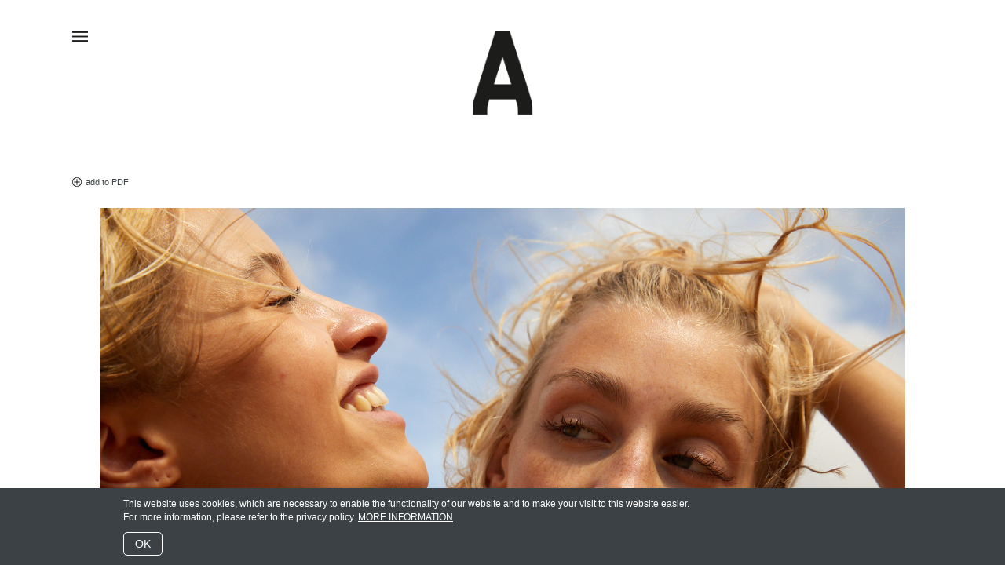

--- FILE ---
content_type: text/html; charset=UTF-8
request_url: https://www.avenger-photographers.com/news/news-detail/view_express_entity/666
body_size: 3443
content:
<!DOCTYPE html>
<html lang="de">
<head>
    <meta http-equiv="X-UA-Compatible" content="IE=edge">
    <link rel="stylesheet" type="text/css" href="/application/themes/avenger/css/bootstrap-modified.css">
    <link href="/application/files/cache/css/avenger/main.css?ts=1768963204" rel="stylesheet" type="text/css" media="all">    <link rel="stylesheet" type="text/css" href="/application/themes/avenger/css/avenger.css?v=1753357597">
    <link rel="stylesheet" type="text/css" href="/application/themes/avenger/css/lightbox.css?v=1678353689">
	

    
    
<title>News Detail ::  :: avenger.de</title>

<meta http-equiv="content-type" content="text/html; charset=UTF-8"/>
<meta name="generator" content="Concrete CMS"/>
<meta name="msapplication-TileImage" content="https://www.avenger-photographers.com/application/files/2317/3018/7483/favicon.png"/>
<link rel="shortcut icon" href="https://www.avenger-photographers.com/application/files/3017/3018/7607/favicon.ico" type="image/x-icon"/>
<link rel="icon" href="https://www.avenger-photographers.com/application/files/3017/3018/7607/favicon.ico" type="image/x-icon"/>
<link rel="apple-touch-icon" href="https://www.avenger-photographers.com/application/files/2317/3018/7483/favicon.png"/>
<link rel="canonical" href="https://www.avenger-photographers.com/news/news-detail/view_express_entity/666">
<script type="text/javascript">
    var CCM_DISPATCHER_FILENAME = "/index.php";
    var CCM_CID = 225;
    var CCM_EDIT_MODE = false;
    var CCM_ARRANGE_MODE = false;
    var CCM_IMAGE_PATH = "/updates/concrete-cms-9.1.3_remote_updater/concrete/images";
    var CCM_APPLICATION_URL = "https://www.avenger-photographers.com";
    var CCM_REL = "";
    var CCM_ACTIVE_LOCALE = "de_DE";
    var CCM_USER_REGISTERED = false;
</script>

<style>
#pure-cookies-notice-300 {
	background: rgb(59, 65, 68);
}
#pure-cookies-notice-300 a {
}
#pure-cookies-notice-300 .pure-cookies-notice-close-button {
}
</style>
<script type="text/javascript" src="/updates/concrete-cms-9.1.3_remote_updater/concrete/js/jquery.js?ccm_nocache=439882dac2d4a5a0e4083ce1066db9c454c8b121"></script>
<link href="/updates/concrete-cms-9.1.3_remote_updater/concrete/css/fontawesome/all.css?ccm_nocache=439882dac2d4a5a0e4083ce1066db9c454c8b121" rel="stylesheet" type="text/css" media="all">
<link href="/updates/concrete-cms-9.1.3_remote_updater/concrete/css/features/navigation/frontend.css?ccm_nocache=439882dac2d4a5a0e4083ce1066db9c454c8b121" rel="stylesheet" type="text/css" media="all">
<link href="/updates/concrete-cms-9.1.3_remote_updater/concrete/css/features/basics/frontend.css?ccm_nocache=439882dac2d4a5a0e4083ce1066db9c454c8b121" rel="stylesheet" type="text/css" media="all">
<link href="/updates/concrete-cms-9.1.3_remote_updater/concrete/css/features/express/frontend.css?ccm_nocache=439882dac2d4a5a0e4083ce1066db9c454c8b121" rel="stylesheet" type="text/css" media="all">
<link href="/packages/pure_cookies_notice/blocks/pure_cookies_notice/view.css?ccm_nocache=8e36468e13cc855cece3c6015a0c810d2b9ee258" rel="stylesheet" type="text/css" media="all">
    <meta name="viewport" content="width=device-width, initial-scale=1.0">
    <script>
        if (navigator.userAgent.match(/IEMobile\/10\.0/)) {
            var msViewportStyle = document.createElement('style');
            msViewportStyle.appendChild(
                document.createTextNode(
                    '@-ms-viewport{width:auto!important}'
                )
            );
            document.querySelector('head').appendChild(msViewportStyle);
        }
    </script>
	
	
	<script type="text/javascript" src="/application/themes/avenger/js/responsiveslides.min.js"></script>
	
	
</head>
<body>

<div class="ccm-page ccm-page-id-225 page-type-page page-template-full">
<div id="navigation">
	<div class="container">
		

    
<nav class="ccm-responsive-navigation original"><ul><li class="nav-path-selected"><a href="https://avenger-photographers.com/news" target="_self" class="nav-path-selected">News</a></li><li class=""><span class="mainCat">Photographers</span><ul><li class="">
            <a href="https://avenger-photographers.com/photographers/work/view_express_entity/524" class="">Adam von Mack</a></li><li class="">
            <a href="https://avenger-photographers.com/photographers/work/view_express_entity/240" class="">Christoph Voy</a></li><li class="">
            <a href="https://avenger-photographers.com/photographers/work/view_express_entity/7" class="">Dirk Bader</a></li><li class="">
            <a href="https://avenger-photographers.com/photographers/work/view_express_entity/10" class="">Jörg Schieferecke</a></li><li class="">
            <a href="https://avenger-photographers.com/photographers/work/view_express_entity/9" class="">Julia Keltsch</a></li><li class="">
            <a href="https://avenger-photographers.com/photographers/work/view_express_entity/847" class="">Mary Goldau</a></li><li class="">
            <a href="https://avenger-photographers.com/photographers/work/view_express_entity/156" class="">Seregel | Christian Hoppe</a></li><li class="">
            <a href="https://avenger-photographers.com/photographers/work/view_express_entity/822" class="">Tanja Häring</a></li><li class="">
            <a href="https://avenger-photographers.com/photographers/work/view_express_entity/2" class="">Volker Dautzenberg</a></li></ul></li><li class=""><span class="mainCat">Beauty &amp; Styling Experts</span><ul><li class="">
            <a href="https://avenger-photographers.com/more-artists/work/view_express_entity/891" class="">Hair - GIANNANDREA M.</a></li><li class="">
            <a href="https://avenger-photographers.com/more-artists/work/view_express_entity/546" class="">Makeup & Hair - MOMO </a></li><li class="">
            <a href="https://avenger-photographers.com/more-artists/work/view_express_entity/862" class="">Styling - COREN POLLOK</a></li><li class="">
            <a href="https://avenger-photographers.com/more-artists/work/view_express_entity/545" class="">Stylist - JANA ZABARSKA</a></li><li class="">
            <a href="https://avenger-photographers.com/more-artists/work/view_express_entity/667" class="">Stylist - KATALIN KISS</a></li></ul></li><li class=""><span class="mainCat">DOP &amp; DIRECTORS</span><ul><li class="">
            <a href="https://avenger-photographers.com/dop/work/view_express_entity/929" class="">Adam von Mack</a></li><li class="">
            <a href="https://avenger-photographers.com/dop/work/view_express_entity/670" class="">Isabella Hoffmann</a></li><li class="">
            <a href="https://avenger-photographers.com/dop/work/view_express_entity/771" class="">Tanja Häring</a></li><li class="">
            <a href="https://avenger-photographers.com/dop/work/view_express_entity/715" class="">UBERMOOD</a></li></ul></li><li class=""><a href="https://avenger-photographers.com/about" target="_self" class="">About</a></li><li class=""><a href="https://avenger-photographers.com/contact-newsletter" target="_self" class="">Contact / Newsletter</a></li><li class=""><a href="https://avenger-photographers.com/privacy-policy" target="_self" class="">Privacy policy</a></li><li class=""><a href="https://avenger-photographers.com/imprint" target="_self" class="">Imprint</a></li><li class=""><span class="mainCat">Follow us on</span><ul><li class=""><a href="https://www.instagram.com/avengerphotographers/" target="_blank" class="">Instagram</a></li><li class=""><a href="https://www.facebook.com/AvengerPhotographers" target="_blank" class="">Facebook</a></li></ul></li><li class=""><a href="https://avenger-photographers.com/friends" target="_self" class="">Friends</a></li></ul></nav><div class="ccm-responsive-menu-launch"><i></i></div>
    </div>
</div>

<header>
    <div class="container logo">
        

    <a href="https://avenger-photographers.com/news"><picture><!--[if IE 9]><video style='display: none;'><![endif]--><source srcset="https://avenger-photographers.com/application/files/4015/2819/1059/logo_a.png" media="(min-width: 900px)"><source srcset="https://avenger-photographers.com/application/files/4015/2819/1059/logo_a.png" media="(min-width: 768px)"><source srcset="https://avenger-photographers.com/application/files/4015/2819/1059/logo_a.png"><!--[if IE 9]></video><![endif]--><img src="https://avenger-photographers.com/application/files/4015/2819/1059/logo_a.png" alt="" class="ccm-image-block img-fluid bID-248"></picture></a>

    </div>
</header>
	<div class="container" style="position: relative;">
		<div class="pdf">
			<span id="add2PDFbtn" class="add">add to PDF</span><br/>
			<a href="/createPdf.php" id="createPDF" target="_blank">download PDF</a>
		</div>
	</div>

<div class="contentWrapper">


<div class="container"><div class="row"><div class="col-sm-12">    <script>
var sess_images = {};

var $slider = null;
var $addbtn = null;
var $createPDF = null;


function checkDownload() {
	if($.isEmptyObject(sess_images)) {
		$createPDF.hide();
	}
	else {
		$createPDF.show();
	}
}

function checkSessImage() {
	var $active = $slider.find('li.rslides1_on').first();

	var sliderNumber = $('.rslides li').index($active)+1;
	$('.sliderNumber').html(sliderNumber);

	var sliderTotal = $('.rslides li').length;
	$('.sliderTotal').html(sliderTotal);
	
	var info = $active.data('image_info');
	var iid = info.image_id+'';
	//console.log(info);
	if(typeof sess_images[iid] != 'undefined') {
		//console.log('in session');
		$addbtn.html('remove from PDF');
		$addbtn.addClass('remove');
		$addbtn.removeClass('add');
	} else {
		//console.log('NOT in session');
		$addbtn.html('add to PDF');
		$addbtn.addClass('add');
		$addbtn.removeClass('remove');
	}

	checkDownload();
}
function addSessImage() {
	var $active = $slider.find('li.rslides1_on').first();
	var info = $active.data('image_info');
	var iid = info.image_id+'';
	//console.log(info);
	if(!sess_images[iid]) {
		$.ajax({
			  dataType: "json",
			  url: '/sessionImage.php',
			  data: {add_sess_image: info, author: $('.photographerName').data('photographername'), link: $('.photographerName a').attr('href')},
			  success: function(json) {
				if(json.added) {
			  		sess_images[iid] = info;
					checkSessImage();
					if(json.sess_images) {
						sess_images = json.sess_images;
					}
			 	}
			  }
			});
		
		//console.log('added to in session');
	} else {

		//if(confirm('entfernen?')) {
		$.ajax({
			  dataType: "json",
			  url: '/sessionImage.php',
			  data: {remove_sess_image: iid},
			  success: function(json) {
				if(json.removed) {
			  		delete(sess_images[iid]);
					checkSessImage();
					if(json.sess_images) {
						sess_images = json.sess_images;
					}
			 	}
			  }
			});
		
		//console.log('remove from session');

		/*} else {
			return false;
		}*/
	}
}
</script>
    
<script>
$(document).ready(function(){
    $(function () {
        $addbtn = $("#add2PDFbtn");
        $createPDF = $("#createPDF");
    	$slider = $("#ccm-image-slider-d44c21ac-24384");
        $slider.responsiveSlides({
            prevText: "",   // String: Text for the "previous" button
            nextText: "",
				nav:true,
		                        timeout: 10000,            speed: 500,                                                after: function() {
            	checkSessImage();
                },
        });

        $addbtn.on('click', function() {
        	addSessImage();
        	return false;
        });
        checkSessImage();
        checkDownload();
        
    });

    /*alert($('.photographerName').data('photographername'));
    alert($('.photographerName a').attr('href'));*/
});
</script>

<div class="ccm-image-slider-container ccm-block-image-slider-arrows" >
    <div class="ccm-image-slider">
        <div class="ccm-image-slider-inner">

                <ul class="rslides" id="ccm-image-slider-d44c21ac-24384">
                            <li data-image_info='{"image_id":"5868","image_link":"https:\/\/www.avenger-photographers.com\/application\/files\/1316\/8863\/1920\/avenger-photographers-adamvonmack-girl_uninterrupted-web008.jpg","author":"","link":""}' data-image_id='5868'>
                                                <img src="https://www.avenger-photographers.com/application/files/1316/8863/1920/avenger-photographers-adamvonmack-girl_uninterrupted-web008.jpg" alt="avenger-photographers-adamvonmack-girl_uninterrupted-web008.jpg"/>                                <div class="ccm-image-slider-text">
                                                        </div>
                </li>
                    </ul>
                </div>

    </div>
</div>
<div class="photographerName" data-photographername="Adam von Mack"><a href="/photographers/work/view_express_entity/524">Adam von Mack</a></div><div class="photographerIndex"><a href="/news/" class="arrowLeft">NEWS</a></div><div class="projectName"> - <span class="sliderNumber"></span>/<span class="sliderTotal"></span></div>
</div></div></div></div>


</div>

<script type="text/javascript" src="/updates/concrete-cms-9.1.3_remote_updater/concrete/js/features/navigation/frontend.js?ccm_nocache=439882dac2d4a5a0e4083ce1066db9c454c8b121"></script>
<script type="text/javascript" src="/application/blocks/autonav/templates/responsive_header_navigation/view.js?ccm_nocache=439882dac2d4a5a0e4083ce1066db9c454c8b121"></script>
<script type="text/javascript" src="/updates/concrete-cms-9.1.3_remote_updater/concrete/js/features/express/frontend.js?ccm_nocache=439882dac2d4a5a0e4083ce1066db9c454c8b121"></script>
<script type="text/javascript" src="/packages/pure_cookies_notice/blocks/pure_cookies_notice/view.js?ccm_nocache=8e36468e13cc855cece3c6015a0c810d2b9ee258"></script>



        <div id="pure-cookies-notice-300" class="pure-cookies-notice-wrapper bottom" data-bid="300">
        <div class="pure-cookies-notice-container">
                        <div class="pure-cookies-notice-content">
                <p>This website uses cookies, which are necessary to enable the functionality of our website and to make your visit to this website easier.<br />
For more information, please refer to the privacy policy. <a href="https://www.avenger-photographers.com/privacy-policy">MORE INFORMATION</a></p>
            </div>
            <div class="pure-cookies-notice-close-button">
                OK            </div>
            <div class="clearfix"></div>
        </div>
    </div>

    <script>
        $(document).ready(function() {
            $('#pure-cookies-notice-300').pureCookiesNotify({"sitewideCookie":true,"interactionImpliesOk":false});
        });
    </script>
    

<script src="/application/themes/avenger/js/lightbox.js?v=1678353690"></script>
<script src="/application/themes/avenger/js/lazyload.js?v=1678353690"></script>

<script>
	var lazyLoadInstance = new LazyLoad({
		// Your custom settings go here
	});

	lazyLoadInstance.update();
</script>


</body>
</html>


--- FILE ---
content_type: text/css
request_url: https://www.avenger-photographers.com/application/themes/avenger/css/avenger.css?v=1753357597
body_size: 2727
content:
/* global */

/* alegreya-sans-sc-100 - latin */
@font-face {
  font-family: 'Alegreya Sans SC';
  font-style: normal;
  font-weight: 100;
  src: url('../fonts/alegreya-sans-sc-v7-latin-100.eot'); /* IE9 Compat Modes */
  src: local('Alegreya Sans SC Thin'), local('AlegreyaSansSC-Thin'),
       url('../fonts/alegreya-sans-sc-v7-latin-100.eot?#iefix') format('embedded-opentype'), /* IE6-IE8 */
       url('../fonts/alegreya-sans-sc-v7-latin-100.woff2') format('woff2'), /* Super Modern Browsers */
       url('../fonts/alegreya-sans-sc-v7-latin-100.woff') format('woff'), /* Modern Browsers */
       url('../fonts/alegreya-sans-sc-v7-latin-100.ttf') format('truetype'), /* Safari, Android, iOS */
       url('../fonts/alegreya-sans-sc-v7-latin-100.svg#AlegreyaSansSC') format('svg'); /* Legacy iOS */
}

/* alegreya-sans-sc-300 - latin */
@font-face {
  font-family: 'Alegreya Sans SC';
  font-style: normal;
  font-weight: 300;
  src: url('../fonts/alegreya-sans-sc-v7-latin-300.eot'); /* IE9 Compat Modes */
  src: local('Alegreya Sans SC Light'), local('AlegreyaSansSC-Light'),
       url('../fonts/alegreya-sans-sc-v7-latin-300.eot?#iefix') format('embedded-opentype'), /* IE6-IE8 */
       url('../fonts/alegreya-sans-sc-v7-latin-300.woff2') format('woff2'), /* Super Modern Browsers */
       url('../fonts/alegreya-sans-sc-v7-latin-300.woff') format('woff'), /* Modern Browsers */
       url('../fonts/alegreya-sans-sc-v7-latin-300.ttf') format('truetype'), /* Safari, Android, iOS */
       url('../fonts/alegreya-sans-sc-v7-latin-300.svg#AlegreyaSansSC') format('svg'); /* Legacy iOS */
}

/* alegreya-sans-sc-regular - latin */
@font-face {
  font-family: 'Alegreya Sans SC';
  font-style: normal;
  font-weight: 400;
  src: url('../fonts/alegreya-sans-sc-v7-latin-regular.eot'); /* IE9 Compat Modes */
  src: local('Alegreya Sans SC Regular'), local('AlegreyaSansSC-Regular'),
       url('../fonts/alegreya-sans-sc-v7-latin-regular.eot?#iefix') format('embedded-opentype'), /* IE6-IE8 */
       url('../fonts/alegreya-sans-sc-v7-latin-regular.woff2') format('woff2'), /* Super Modern Browsers */
       url('../fonts/alegreya-sans-sc-v7-latin-regular.woff') format('woff'), /* Modern Browsers */
       url('../fonts/alegreya-sans-sc-v7-latin-regular.ttf') format('truetype'), /* Safari, Android, iOS */
       url('../fonts/alegreya-sans-sc-v7-latin-regular.svg#AlegreyaSansSC') format('svg'); /* Legacy iOS */
}

/* alegreya-sans-sc-700 - latin */
@font-face {
  font-family: 'Alegreya Sans SC';
  font-style: normal;
  font-weight: 700;
  src: url('../fonts/alegreya-sans-sc-v7-latin-700.eot'); /* IE9 Compat Modes */
  src: local('Alegreya Sans SC Bold'), local('AlegreyaSansSC-Bold'),
       url('../fonts/alegreya-sans-sc-v7-latin-700.eot?#iefix') format('embedded-opentype'), /* IE6-IE8 */
       url('../fonts/alegreya-sans-sc-v7-latin-700.woff2') format('woff2'), /* Super Modern Browsers */
       url('../fonts/alegreya-sans-sc-v7-latin-700.woff') format('woff'), /* Modern Browsers */
       url('../fonts/alegreya-sans-sc-v7-latin-700.ttf') format('truetype'), /* Safari, Android, iOS */
       url('../fonts/alegreya-sans-sc-v7-latin-700.svg#AlegreyaSansSC') format('svg'); /* Legacy iOS */
}


/* alegreya-sans-100 - latin */
@font-face {
  font-family: 'Alegreya Sans';
  font-style: normal;
  font-weight: 100;
  src: url('../fonts/alegreya-sans-v8-latin-100.eot'); /* IE9 Compat Modes */
  src: local('Alegreya Sans Thin'), local('AlegreyaSans-Thin'),
       url('../fonts/alegreya-sans-v8-latin-100.eot?#iefix') format('embedded-opentype'), /* IE6-IE8 */
       url('../fonts/alegreya-sans-v8-latin-100.woff2') format('woff2'), /* Super Modern Browsers */
       url('../fonts/alegreya-sans-v8-latin-100.woff') format('woff'), /* Modern Browsers */
       url('../fonts/alegreya-sans-v8-latin-100.ttf') format('truetype'), /* Safari, Android, iOS */
       url('../fonts/alegreya-sans-v8-latin-100.svg#AlegreyaSans') format('svg'); /* Legacy iOS */
}

/* alegreya-sans-300 - latin */
@font-face {
  font-family: 'Alegreya Sans';
  font-style: normal;
  font-weight: 300;
  src: url('../fonts/alegreya-sans-v8-latin-300.eot'); /* IE9 Compat Modes */
  src: local('Alegreya Sans Light'), local('AlegreyaSans-Light'),
       url('../fonts/alegreya-sans-v8-latin-300.eot?#iefix') format('embedded-opentype'), /* IE6-IE8 */
       url('../fonts/alegreya-sans-v8-latin-300.woff2') format('woff2'), /* Super Modern Browsers */
       url('../fonts/alegreya-sans-v8-latin-300.woff') format('woff'), /* Modern Browsers */
       url('../fonts/alegreya-sans-v8-latin-300.ttf') format('truetype'), /* Safari, Android, iOS */
       url('../fonts/alegreya-sans-v8-latin-300.svg#AlegreyaSans') format('svg'); /* Legacy iOS */
}

/* alegreya-sans-regular - latin */
@font-face {
  font-family: 'Alegreya Sans';
  font-style: normal;
  font-weight: 400;
  src: url('../fonts/alegreya-sans-v8-latin-regular.eot'); /* IE9 Compat Modes */
  src: local('Alegreya Sans Regular'), local('AlegreyaSans-Regular'),
       url('../fonts/alegreya-sans-v8-latin-regular.eot?#iefix') format('embedded-opentype'), /* IE6-IE8 */
       url('../fonts/alegreya-sans-v8-latin-regular.woff2') format('woff2'), /* Super Modern Browsers */
       url('../fonts/alegreya-sans-v8-latin-regular.woff') format('woff'), /* Modern Browsers */
       url('../fonts/alegreya-sans-v8-latin-regular.ttf') format('truetype'), /* Safari, Android, iOS */
       url('../fonts/alegreya-sans-v8-latin-regular.svg#AlegreyaSans') format('svg'); /* Legacy iOS */
}




html, body { background: none; height: 100%; color: #3b4144; }
.container { width: 100%; max-width: 1920px; }

div.ccm-page header { 
	border: 0px; 
	padding: 40px 0 0 0;
	min-height: 225px;
	text-align: center; 
}

div.ccm-page img {
	margin: auto;
}

div.ccm-page header .logo img { margin: auto; max-height: 133px; } 

div.ccm-page a, div.ccm-page a:hover { color: #000; }


/* navigation */
.ccm-responsive-navigation.original { display: none; }
.ccm-responsive-menu-launch { 
	display: block;
	position: absolute; 
	z-index: 100;
	margin-top: 37px;
	margin-left: 77px;
	float: left;
}

.ccm-responsive-menu-launch.responsive-button-close {
	left: 16px;
}


@media(max-width: 600px), (max-height: 700px) {
	.ccm-responsive-menu-launch {
		position: absolute; 
		margin-left: 15px;
	}
	.ccm-responsive-menu-launch.responsive-button-close {
	}
}

.ccm-responsive-navigation ul {
	padding-top: 136px;
	padding-left: 72px;
}

@media(max-width: 600px), (max-height: 700px) {
	.ccm-responsive-navigation ul {
		padding-left: 10px;	
	}
}

.ccm-responsive-overlay ul li {
	margin-bottom: 34px;
	float: left;
	clear: both;
	display: block;
	max-width: 250px;
}

.ccm-responsive-overlay ul li a, .ccm-responsive-overlay ul li .mainCat {
	margin: 0px;
	padding: 0px;
	color: #fff;
	font-family: 'Alegreya Sans SC', sans-serif;
	text-transform: uppercase;
	font-weight: 700;
	width: auto;
	font-size: 16px;
}

.ccm-responsive-overlay ul ul {
	display: block !important;
	padding-top: 0px;
	padding-left: 0px;
}

.ccm-responsive-overlay ul li ul li {
	padding-left: 0px;
	margin-bottom: 0px;
}

.ccm-responsive-overlay ul li ul li a {
	font-weight: 300;
}

.ccm-responsive-overlay ul li.parent-ul a::after {
	content: '';
	padding: 0px;
}

.ccm-responsive-overlay ul li a:hover, .ccm-responsive-overlay ul li a.nav-selected {
	color: #616060;
}

.ccm-responsive-overlay {
	border: 0px;
	top: 0px;
	background: url(../images/bgNavi.png) no-repeat top left;
	background-size: contain;
	position: absolute;
}

@media(max-width: 600px), (max-height: 700px) {
	.ccm-responsive-overlay {
		background: #131a1c;
		position: absolute;
		height: auto;
		min-height: 100%;
	}
}

.ccm-responsive-menu-launch i:after {
	content: "";
	background: url(../images/burgerSchwarz.png) no-repeat;
	width: 20px;
	height: 13px;
}
.ccm-responsive-menu-launch.responsive-button-close i:after {
	content: "";
	background: url(../images/naviClose.png) no-repeat;
	width: 13px;
	height: 13px;
}



/* home */
.page-template-home { height: 100%; }
.page-template-home .fullVisual div { height: 100%; }

div.ccm-page .fullVisual {
	max-width: 1920px;
	margin: auto;
	height: calc(100% - 225px);
}



/* content */
div.ccm-page.page-template-full { padding-bottom: 50px; }

div.ccm-page .contentWrapper {
	/*max-width: 1130px;*/
	max-width: 1800px;
	margin: auto;
	text-align: center;	
	font-family: 'Alegreya Sans', sans-serif;
	font-weight: 300;
}

div.ccm-page.page-type-imageIndex .contentWrapper {
	max-width: 1500px;
}


div.ccm-page .contentWrapper .headline {
	font-family: 'Alegreya Sans SC', sans-serif;
	font-weight: 300;
	font-size: 24px;
}
div.ccm-page .contentWrapper .headlineBold {
	font-family: 'Alegreya Sans SC', sans-serif;
	font-weight: 400;
	font-size: 24px;
}
div.ccm-page .contentWrapper img, div.ccm-page .googleMapCanvas {
	margin-bottom: 38px;	
}


/* slider */
div.ccm-page .ccm-image-slider-container {
	padding: 0px;
	margin-bottom: 38px;
	background: none;	
	border: 0px;
}
div.ccm-page .ccm-image-slider-container .ccm-image-slider {
	width: 100%;
	max-width: 1130px;
	padding: 0px;
}
div.ccm-page .ccm-image-slider-container.ccm-block-image-slider-arrows .ccm-image-slider-inner {
	width: 100%;
	padding: 0px;
	margin: 0px;
}
div.ccm-page .ccm-image-slider-container .ccm-image-slider .rslides li {
	/*max-height: 600px;*/
	max-height: 100% !important;
	text-align: center;
}

div.ccm-page .ccm-image-slider-container .ccm-image-slider .rslides li img {
	max-height: 733px;
	width: auto;
	margin-left: auto !important;
	margin-right: auto;
	display: block;
	float: none;
}
div.ccm-page .ccm-image-slider-title {
	display: none;
}



/*div.ccm-page .ccm-image-slider-container .rslides_nav {
	display: none;
}*/

div.ccm-page .ccm-image-slider-container .rslides_nav {
	width: 38px;
	height: 40px;
}

div.ccm-page .ccm-image-slider-container .rslides_nav.prev, div.ccm-page .ccm-image-slider-container .rslides_nav.prev:hover, div.ccm-page .ccm-image-slider-container .rslides_nav.next, div.ccm-page .ccm-image-slider-container .rslides_nav.next:hover {
	background: none;
}

div.ccm-page .ccm-image-slider-container .rslides_nav.prev::after {
	content: url(../images/sliderArrowLeft.png);
	margin: 0px;
}
div.ccm-page .ccm-image-slider-container .rslides_nav.next::before {
	content: url(../images/sliderArrowRight.png);
	margin: 0px;
}

@media(min-width: 1300px) {
	div.ccm-page .ccm-image-slider-container .rslides_nav {
		position: absolute;
	}
	div.ccm-page .ccm-image-slider-container .rslides_nav.prev {
		left: -80px;
	}
	div.ccm-page .ccm-image-slider-container .rslides_nav.next {
		right: -80px;
	}
}

@media(min-width: 1920px) {
	div.ccm-page .ccm-image-slider-container .rslides_nav {
		position: absolute;
	}
	div.ccm-page .ccm-image-slider-container .rslides_nav.prev {
		left: -314px;
	}
	div.ccm-page .ccm-image-slider-container .rslides_nav.next {
		right: -314px;
	}
}



/* contact form */
div.ccm-page .ccm-block-type-form, div.ccm-page .layout_form {
	border: 1px solid #9d9d9c;
	text-align: left;
	padding: 50px 50px 25px 50px;
	font-family: 'Alegreya Sans', sans-serif;
	font-weight: 300;
}
div.ccm-page .layout_form {
	margin-left: 15px;
	margin-right: 15px;	
}

div.ccm-page .ccm-block-type-form .control-label, div.ccm-page .layout_form .itemname {
	font-family: 'Alegreya Sans SC', sans-serif;
	font-weight: 300;
	color: #131a1c;
	text-transform: uppercase;
}

div.ccm-page .ccm-block-type-form .text-muted { display: none; }

div.ccm-page .ccm-block-type-form .form-control { 
	box-shadow: none;
	border: 1px solid #9d9d9c;
	border-radius: 0px;
}

div.ccm-page .ccm-block-type-form .btn, div.ccm-page .layout_form .btn {
	background: #1d1d1b;
	border-radius: 0px;
	padding: 5px 15px;
	border: 0px;
	font-family: 'Alegreya Sans', sans-serif;
	font-weight: 300;
	color: #fff;
	margin-top: 10px;
}

div.ccm-page .layout_form .btn {
	margin-top: 20px;	
}	

div.ccm-page .layout_form .input {
	height: 34px;
	padding: 6px 12px;
	line-height: 1.42857143;
	border: 1px solid #9d9d9c;
	width: 100%;
}

/* projekt list */
div.ccm-page .projectContainer {
    column-count: 3;
    -moz-column-count: 3;
    -webkit-column-count: 3;
    column-gap: 20px;
}
@media(max-width: 990px) {
	div.ccm-page .projectContainer {
		column-count: 2;
		-moz-column-count: 2;
	    -webkit-column-count: 2;
	}	
}
@media(max-width: 800px) {
	div.ccm-page .projectContainer {
		column-count: 1;
		-moz-column-count: 1;
	    -webkit-column-count: 1;
	     column-gap: 0px;
	}	
}

div.ccm-page .projectContainer .projectItem {
    display: inline-block;
    width: 100%;
    padding-bottom: 35px;
}
div.ccm-page .projectContainer .projectItem img {
	display: block;
}


@media(max-width: 800px) {
	div.ccm-page .projectContainer .projectItem {
		margin-bottom: 40px;
	}	
}

div.ccm-page .projectContainer img {
	margin-bottom: 0px;
}

div.ccm-page .imageWrapper {
	/*overflow:hidden;*/
	position:relative;
}

div.ccm-page .imageWrapper a:hover img {
	/*-moz-transform: scale(1.25);
	-webkit-transform: scale(1.25);
	-o-transform: scale(1.25);
	-ms-transform: scale(1.25);
	-webkit-transform: scale(1.25);
	transform: scale(1.25); */

	/*filter: gray; */ /* IE6-9 */
	/* -webkit-filter: grayscale(1); */ /* Google Chrome, Safari 6+ & Opera 15+ */
	/* filter: grayscale(1); */ /* Microsoft Edge and Firefox 35+ */
}

div.ccm-page .imageWrapper .moreImages {
	display: none !important;
	position:absolute;
	left: 0;
	right: 0;
	top: 0;
	bottom:0;
	margin: auto;
	height: 100%;
	width: 100%;

	background: rgba(0,0,0,0.4);
	
}

div.ccm-page .imageWrapper a:hover .moreImages {
	display: block;
}

div.ccm-page .imageWrapper .moreImages .text {
	color: #fff;
	text-transform:uppercase;
	font-size: 16px;
	font-weight: bold;
	letter-spacing:1px;

	margin: 0;
	position: absolute;
	top: 50%;
	left: 50%;
	-ms-transform: translate(-50%, -50%);
	transform: translate(-50%, -50%);
}



div.ccm-page .projectContainer .arrowTop {
	margin-bottom: 7px;
}


/* project image slider*/
div.ccm-page .photographerName, div.ccm-page .photographerIndex, div.ccm-page .projectName {
	display: inline-block;	
}
div.ccm-page .photographerName a {
	color: #3b4144;
	background: url(../images/arrowLeft.png) no-repeat top 4px left;
	padding-left: 18px;
}
div.ccm-page .photographerIndex {
	margin-left: 40px;
	margin-right: 40px;
}
div.ccm-page .photographerIndex a {
	font-weight: 700;
}


/* project image index */
div.ccm-page .imageIndex {
	column-count: 5;
    -moz-column-count: 5;
    -webkit-column-count: 5;
    column-gap: 40px;
    margin-bottom: 50px;
    
   /* width: 20%;
    float: left;
    margin-right: 40px;*/
}
div.ccm-page .imageIndex .imageBlock {
}
/*
div.ccm-page .imageIndex img:nth-child(5n) {
	margin-right: 0px;	
}
div.ccm-page .imageIndex img:nth-child(6n) {
	clear: both;
}*/


@media(max-width: 990px) {
	div.ccm-page .imageIndex {
		column-count: 4;
		-moz-column-count: 4;
	    -webkit-column-count: 4;
	}	
}
@media(max-width: 800px) {
	div.ccm-page .imageIndex {
		column-count: 3;
		-moz-column-count: 3;
	    -webkit-column-count: 3;
	}	
}
@media(max-width: 610px) {
	div.ccm-page .imageIndex {
		column-count: 2;
		-moz-column-count: 2;
	    -webkit-column-count: 2;
	}	
}



/* pdf */
div.ccm-page .pdf {
	position: absolute;
	left: 91px;	
	font-size: 11px;
}
@media(max-height: 700px) {
	div.ccm-page .pdf {
		left: 30px;	
	}
}
@media(max-width: 1220px) {
	div.ccm-page .pdf {
		left: 0px;	
	}
}
@media(max-width: 1500px) {
	div.ccm-page .pdf {
		position: relative;
		left: 0px;	
		padding-left: 77px;
		margin-bottom: 25px;
	}
}
@media(max-width: 600px) {
	div.ccm-page .pdf {
		left: 0px;
		padding-left: 30px;
	}
}



div.ccm-page .pdf .add, div.ccm-page .pdf .remove {
	padding-left: 17px;
	background-size: 10px 10px;
	cursor: pointer;	
}
div.ccm-page .pdf .add {
	background: url(../images/addPdf.png) no-repeat top 0px left;
}
div.ccm-page .pdf .remove {
	background: url(../images/removePdf.png) no-repeat top 0px left;
}
div.ccm-page .pdf span {
	color: #3b4144;
}
div.ccm-page .pdf #createPDF {
	display: none;
	padding-left: 17px;
	color: #3b4144;
	background: url(../images/arrowRight.png) no-repeat top 4px left;
}
div.ccm-page .pdf #createPDF:hover {
	font-weight: 700;
	text-decoration: none;
}

.embed-container {
	position: relative;
	padding-bottom: 56.25%; /* ratio 16x9 */
	height: 0;
	overflow: hidden;
	width: 100%;
	height: auto;
	margin-bottom: 12px;
}
.embed-container video, .embed-container iframe {
	position: absolute;
	top: 0;
	left: 0;
	width: 100%;
	height: 100%;
}

.embed-container iframe {
	z-index: -1;
}

.rslides {
  position: relative;
  list-style: none;
  overflow: hidden;
  width: 100%;
  padding: 0;
  margin: 0;
  }

.rslides li {
  -webkit-backface-visibility: hidden;
  position: absolute;
  display: none;
  width: 100%;
  left: 0;
  top: 0;
  }

.rslides li:first-child {
  position: relative;
  display: block;
  float: left;
  }

.rslides img {
  display: block;
  height: auto;
  float: left;
  width: 100%;
  border: 0;
  }


.rslides_nav {
	top: 50%;	
}

@media (max-width: 990px) {
	.rslides_nav.prev {
		float: left;
		padding-top: 25px;
		padding-bottom: 25px;
	}
	.rslides_nav.next {
		float: right;
		padding-top: 25px;
		padding-bottom: 25px;

	}

}
